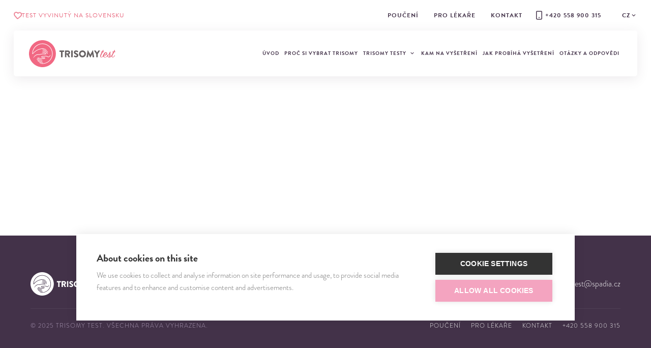

--- FILE ---
content_type: text/css
request_url: https://trisomytest.cz/wp-content/themes/Zephyr-child/public/scss/style.css?ver=1733193750
body_size: 5795
content:
@media only screen and (max-width: 1070px) {
  .l-subheader.at_middle {
    background: white !important;
    -webkit-box-shadow: 0px 5px 25px rgba(67, 50, 73, 0.1);
            box-shadow: 0px 5px 25px rgba(67, 50, 73, 0.1);
  }
}

.l-subheader.at_middle .l-subheader-h {
  padding: 0 30px;
  background: white;
  -webkit-box-shadow: 0px 5px 25px rgba(67, 50, 73, 0.1);
          box-shadow: 0px 5px 25px rgba(67, 50, 73, 0.1);
  border-radius: 5px;
}

@media only screen and (max-width: 1070px) {
  .l-subheader.at_middle .l-subheader-h {
    padding: 0;
    background: none;
    -webkit-box-shadow: none;
            box-shadow: none;
  }
}

.trisomy_header {
  overflow: hidden;
  position: relative;
}

.trisomy_header_subpage {
  overflow: hidden;
  position: relative;
}

.trisomy_header_subpage a {
  text-decoration: underline;
}

.trisomy_header_subpage .l-section-h {
  position: static;
}

.trisomy_header_subpage .l-section-h > .vc_row {
  padding-top: 25px;
}

.trisomy_header_subpage .wpb_column {
  position: static;
}

.trisomy_header_subpage .wpb_text_column {
  z-index: 1;
  position: relative;
}

.trisomy_header_subpage .w-image {
  position: absolute;
  left: 0;
  top: 0;
  z-index: 0;
  opacity: 0.6;
}

.trisomy_header_subpage .trisomy_info_columns .w-image {
  position: relative !important;
}

.trisomy_header_subpage .trisomy_info_columns .wpb_column {
  border: 0;
  padding-top: 0;
}

.heart_wrapper {
  display: -webkit-box;
  display: -ms-flexbox;
  display: flex;
  -webkit-box-align: center;
      -ms-flex-align: center;
          align-items: center;
  gap: 10px;
}

.ush_menu_1 ul {
  background: white;
}

@media only screen and (max-width: 1070px) {
  .w-nav.type_mobile.m_layout_fullscreen .w-nav-list.level_1 > li:first-child {
    margin-top: 50px !important;
  }
  header nav .w-nav-list.level_1 {
    z-index: -1 !important;
  }
  header nav ul {
    background-color: #ffffff !important;
    position: relative;
  }
  header nav ul li {
    z-index: 2;
    border-bottom: 1px solid #f6f5f7;
  }
  header nav ul .submenu {
    top: 0;
    padding-bottom: 0;
  }
  header nav ul.level_2 li {
    border-bottom: none;
  }
}

@media only screen and (max-width: 1070px) and (max-width: 1070px) {
  .w-nav-list.level_1 {
    padding-top: 85px !important;
    text-align: center;
    background-repeat: no-repeat !important;
    background-size: cover !important;
  }
  .w-nav-list.level_1.level_1 > li:first-child {
    margin-top: 125px !important;
  }
  .w-nav-close {
    display: none !important;
  }
}

.submenu {
  padding-bottom: 37px;
  position: relative;
  top: 18px;
}

.submenu ul.level_2 {
  background: white !important;
  border-radius: 5px;
  margin-top: 37px;
  padding: 15px 5px;
  list-style: none;
  position: relative;
}

.submenu ul.level_2 li::before {
  content: "\2022";
  /* Add content: \2022 is the CSS Code/unicode for a bullet */
  color: #e8657c;
  /* Change the color */
  font-weight: bold;
  /* If you want it to be bold */
  display: inline-block;
  /* Needed to add space between the bullet and the text */
  width: 1em;
  /* Also needed for space (tweak if needed) */
  position: absolute;
  font-size: 22px;
  top: 10px;
}

@media only screen and (max-width: 1070px) {
  .submenu ul.level_2 li::before {
    left: -15px;
  }
}

.submenu ul.level_2 li {
  -webkit-transition: 0.3s ease;
  transition: 0.3s ease;
  border-radius: 3px;
  padding: 0px 16px;
}

.submenu ul.level_2 li a:hover {
  color: #333333 !important;
}

.submenu ul.level_2 li:hover {
  background: #f6f5f7;
  -webkit-transition: 0.3s ease;
  transition: 0.3s ease;
}

.submenu ul.level_2 li .w-nav-title .light {
  font-weight: 400 !important;
  color: #433249 !important;
}

.submenu ul.level_2 li:nth-child(2)::before {
  color: #9a87a5;
}

.submenu ul.level_2 li:nth-child(2) .w-nav-title span {
  color: #9a87a5;
}

.submenu ul.level_2 li:nth-child(3)::before {
  color: #5abbd1;
}

.submenu ul.level_2 li:nth-child(3) .w-nav-title span {
  color: #5abbd1;
}

.submenu ul.level_2 li:nth-child(4)::before {
  color: #bfaf00;
}

.submenu ul.level_2 li:nth-child(4) .w-nav-title span {
  color: #bfaf00;
}

.submenu ul.level_2 li:nth-child(5)::before {
  color: #bfaf00;
}

.submenu ul.level_2 li:nth-child(5) .w-nav-title span {
  color: #bfaf00;
}

.submenu ul.level_2 li:nth-child(6)::before {
  color: #bfaf00;
}

.submenu ul.level_2 li:nth-child(6) .w-nav-title span {
  color: #bfaf00;
}

.submenu ul.level_2 li:nth-child(7)::before {
  color: #bfaf00;
}

.submenu ul.level_2 li:nth-child(7) .w-nav-title span {
  color: #bfaf00;
}

#main_menu .w-nav-close {
  display: none !important;
}

#main_menu .w-nav-list {
  z-index: -1 !important;
  background: #ffffff;
  text-align: left;
}

@media only screen and (max-width: 1070px) {
  #main_menu .w-nav-list.level_1 li a {
    padding-left: 0;
  }
  #main_menu .level_2 {
    z-index: 1 !important;
    margin-top: 0;
  }
  #main_menu .w-nav-title {
    font-size: 16px;
    letter-spacing: 1px;
  }
}

@media only screen and (max-width: 1070px) {
  body .l-header.bg_transparent:not(.sticky) .l-subheader {
    -webkit-box-shadow: 0px 5px 25px rgba(67, 50, 73, 0.1) !important;
            box-shadow: 0px 5px 25px rgba(67, 50, 73, 0.1) !important;
  }
  body main section:first-child {
    min-height: 280px !important;
    height: 100% !important;
  }
  body main section:first-child .vc_column-inner .wpb_text_column:first-child:not(.titulo) {
    line-height: 46px !important;
    font-size: 36px !important;
    margin-bottom: 30px;
  }
}

.mobile_menu_wrapper {
  display: none !important;
  border-bottom: none;
  margin-top: 45px !important;
}

.mobile_menu_wrapper .heart_wrapper {
  font-weight: 400;
  font-size: 12px;
  line-height: 17px;
  letter-spacing: 1px;
  text-transform: uppercase;
  color: #e8657c;
  margin-top: 20px;
}

.mobile_menu_wrapper .w-nav-anchor {
  display: none;
}

.mobile_menu_wrapper ul {
  margin: 0;
  display: -ms-grid;
  display: grid;
  -ms-grid-columns: 1fr 1fr;
      grid-template-columns: 1fr 1fr;
}

.mobile_menu_wrapper ul li {
  border: none;
  margin-bottom: 20px !important;
}

.mobile_menu_wrapper ul li a {
  font-weight: 400;
  font-size: 12px;
  line-height: 17px;
  letter-spacing: 1px;
  text-transform: uppercase;
  color: #433249;
}

@media only screen and (max-width: 1070px) {
  .mobile_menu_wrapper {
    display: block !important;
  }
}

@media only screen and (max-width: 1300px) and (min-width: 1070px) {
  .ush_menu_1 li a {
    font-size: 10px !important;
  }
  .header_hor .ush_menu_1.type_desktop .menu-item.level_1 > a:not(.w-btn) {
    padding-left: 5px !important;
    padding-right: 5px !important;
  }
}

.id_2256 {
  padding: 30px 0;
}

@media only screen and (max-width: 960px) {
  .id_2256 {
    padding: 0;
  }
  .id_2256 .us-btn-style_5 {
    padding: 0.7em 1em !important;
    background: white !important;
    border: 1px solid #433249 !important;
    -webkit-box-shadow: none !important;
            box-shadow: none !important;
  }
  .id_2256 .us-btn-style_5 .w-btn-label {
    font-size: 12px !important;
    color: #433249 !important;
  }
}

@media only screen and (max-width: 403px) {
  .id_2256 .ush_image_1 {
    width: 103px;
  }
}

.id_2256 .l-subheader-h {
  background: none !important;
  -webkit-box-shadow: none !important;
          box-shadow: none !important;
  padding: 0 !important;
}

#menu-item-2217 {
  position: relative;
  margin-left: 15px;
}

#menu-item-2217::before {
  content: url(../images/mobileico.svg);
  position: absolute;
  left: 0;
  top: 50%;
  -webkit-transform: translateY(-50%);
          transform: translateY(-50%);
  top: 10px;
  left: -3px;
}

#menu-item-2218 {
  position: relative;
}

#menu-item-2218::before {
  content: url(../images/sipkadiag.svg);
  position: absolute;
  -webkit-transform: translateY(-50%);
          transform: translateY(-50%);
  top: 9px;
  right: 3px;
}

@media screen and (max-width: 1070px) {
  .l-sidebar,
  .l-section.height_small,
  .l-section.height_medium {
    padding-top: 3.5rem;
    padding-bottom: 3.5rem;
  }
}

@media only screen and (max-width: 1070px) {
  footer .w-hwrapper {
    -webkit-box-orient: vertical;
    -webkit-box-direction: normal;
        -ms-flex-direction: column;
            flex-direction: column;
    gap: 10px;
  }
  footer .w-image {
    margin-bottom: 10px;
  }
}

footer #menu-header-top-1 {
  overflow: hidden;
}

.gradient {
  margin-bottom: 15px;
}

@media only screen and (max-width: 600px) {
  .gradient {
    margin-bottom: 10px !important;
  }
}

.gradient .wpb_wrapper p {
  font-style: normal;
  font-weight: 400;
  font-size: 36px;
  line-height: 42px;
  background: linear-gradient(106.67deg, #433249 0%, #f16883 40%);
  -webkit-background-clip: text;
  -webkit-text-fill-color: transparent;
  background-clip: text;
  text-fill-color: transparent;
}

@media only screen and (max-width: 600px) {
  .gradient .wpb_wrapper p {
    font-size: 28px !important;
    line-height: 34px !important;
  }
}

@media only screen and (max-width: 1070px) {
  .trisomy_4column.g-cols.cols_4 {
    -ms-grid-columns: (1fr)[2] !important;
        grid-template-columns: repeat(2, 1fr) !important;
  }
}

.trisomy_color_columns .wpb_column {
  border-radius: 10px;
}

.trisomy_color_columns .wpb_column .vc_column-inner {
  display: -webkit-box;
  display: -ms-flexbox;
  display: flex;
  -webkit-box-orient: vertical;
  -webkit-box-direction: normal;
      -ms-flex-direction: column;
          flex-direction: column;
  height: 100%;
}

.trisomy_color_columns .wpb_column .us-btn-style_1 {
  padding: 0.3rem 1.3rem;
  font-size: 13px;
}

.trisomy_color_columns .wpb_column ul {
  margin-left: 1.5rem;
  list-style: none;
}

.trisomy_color_columns .wpb_column ul li::before {
  content: "\2022";
  /* Add content: \2022 is the CSS Code/unicode for a bullet */
  color: #e8657c;
  /* Change the color */
  font-weight: bold;
  /* If you want it to be bold */
  display: inline-block;
  /* Needed to add space between the bullet and the text */
  width: 1em;
  /* Also needed for space (tweak if needed) */
  margin-left: -1em;
  /* Also needed for space (tweak if needed) */
}

.trisomy_color_columns .wpb_column.blue li::before {
  content: "\2022";
  /* Add content: \2022 is the CSS Code/unicode for a bullet */
  color: #5abbd1;
  /* Change the color */
  font-weight: bold;
  /* If you want it to be bold */
  display: inline-block;
  /* Needed to add space between the bullet and the text */
  width: 1em;
  /* Also needed for space (tweak if needed) */
  margin-left: -1em;
  /* Also needed for space (tweak if needed) */
}

.trisomy_color_columns .wpb_column.blue .us-btn-style_1 {
  background: #5abbd1;
}

.trisomy_color_columns .wpb_column.blue .us-btn-style_1:hover {
  background: #5abbd1e0;
}

.trisomy_color_columns .wpb_column.purple li::before {
  content: "\2022";
  /* Add content: \2022 is the CSS Code/unicode for a bullet */
  color: #9a87a5;
  /* Change the color */
  font-weight: bold;
  /* If you want it to be bold */
  display: inline-block;
  /* Needed to add space between the bullet and the text */
  width: 1em;
  /* Also needed for space (tweak if needed) */
  margin-left: -1em;
  /* Also needed for space (tweak if needed) */
}

.trisomy_color_columns .wpb_column.purple .us-btn-style_1 {
  background: #9a87a5;
}

.trisomy_color_columns .wpb_column.purple .us-btn-style_1:hover {
  background: #9a87a5e0;
}

.trisomy_color_columns .wpb_column.yellow li::before {
  content: "\2022";
  /* Add content: \2022 is the CSS Code/unicode for a bullet */
  color: #bfaf00;
  /* Change the color */
  font-weight: bold;
  /* If you want it to be bold */
  display: inline-block;
  /* Needed to add space between the bullet and the text */
  width: 1em;
  /* Also needed for space (tweak if needed) */
  margin-left: -1em;
  /* Also needed for space (tweak if needed) */
}

.trisomy_color_columns .wpb_column.yellow .us-btn-style_1 {
  background: #bfaf00;
}

.trisomy_color_columns .wpb_column.yellow .us-btn-style_1:hover {
  background: #bfaf00;
}

.trisomy_info_columns .wpb_text_column {
  position: static;
}

.trisomy_info_columns .withinfo {
  display: inline-block;
}

.trisomy_info_columns .withinfo p {
  margin-bottom: 0;
}

.trisomy_info_columns .infobox:hover .content {
  display: block;
}

.trisomy_info_columns .infobox::before {
  content: url(../images/info.svg);
  position: relative;
  cursor: pointer;
}

.trisomy_info_columns .infobox .content {
  display: none;
  background: #ffffff;
  border-radius: 5px;
  -webkit-box-shadow: 0px 40px 80px rgba(0, 0, 0, 0.12);
          box-shadow: 0px 40px 80px rgba(0, 0, 0, 0.12);
  padding: 10px 15px;
  position: absolute;
  z-index: 2;
  max-width: 330px;
}

.trisomy_info_columns .infobox .content.show {
  display: block;
}

.trisomy_info_columns .wpb_column {
  padding-top: 40px;
  padding-bottom: 40px;
  border-bottom: 1px solid #f1f3f8;
}

@media only screen and (max-width: 1070px) {
  .trisomy_info_columns {
    gap: 0 !important;
  }
}

.trisomy_info_columns.last .wpb_column {
  border-bottom: 0;
}

@media only screen and (max-width: 1070px) {
  .trisomy_info_columns.last .wpb_column {
    border-bottom: 1px solid #f1f3f8;
  }
  .trisomy_info_columns.last .wpb_column:last-child {
    border-bottom: 0;
  }
}

.trisomy_faq.white_bg .w-tabs-section {
  background: white;
  border-radius: 10px;
  border: none !important;
  margin-bottom: 10px;
  padding-left: 60px;
  padding-right: 60px;
}

@media only screen and (max-width: 1070px) {
  .trisomy_faq.white_bg .w-tabs-section {
    padding-left: 30px;
    padding-right: 30px;
  }
  .trisomy_faq.white_bg .w-tabs-section .w-tabs-section-content {
    padding: 0 0 1.5rem 0 !important;
  }
}

.trisomy_faq .w-tabs-sections .w-tabs-section:first-child {
  border: none;
}

.trisomy_faq .w-tabs-sections .w-tabs-section-header {
  padding: 30px 0;
}

@media only screen and (max-width: 600px) {
  .trisomy_faq .w-tabs-sections .w-tabs-section-header {
    padding: 20px 0;
  }
}

.trisomy_faq .w-tabs-sections .w-tabs-section-header .w-tabs-section-title {
  font-weight: 700;
  font-size: 20px;
  line-height: 30px;
  display: -webkit-box;
  display: -ms-flexbox;
  display: flex;
  -webkit-box-align: center;
      -ms-flex-align: center;
          align-items: center;
  color: #433249;
}

@media only screen and (max-width: 600px) {
  .trisomy_faq .w-tabs-sections .w-tabs-section-header .w-tabs-section-title {
    font-size: 18px;
    line-height: 26px;
  }
}

.trisomy_faq .w-tabs-sections .w-tabs-section-header .w-tabs-section-control::before {
  background: #e8657c !important;
}

.trisomy_faq .w-tabs-sections .w-tabs-section-header .w-tabs-section-control::after {
  background: #e8657c !important;
}

.trisomy_faq .w-tabs-section-content {
  padding: 0 1.5rem 1.5rem 1.5rem !important;
}

.no-touch .w-tabs-section-header:hover,
.no-touch .w-tabs-section-header:focus {
  background: none;
}

.trisomy_slider .link {
  cursor: pointer;
  text-decoration: underline;
  font-weight: 600;
}

.trisomy_slider .slick-arrow {
  display: -webkit-box;
  display: -ms-flexbox;
  display: flex;
  -webkit-box-align: center;
      -ms-flex-align: center;
          align-items: center;
  -webkit-box-pack: center;
      -ms-flex-pack: center;
          justify-content: center;
  padding: 17px;
  border: 1px solid;
}

.trisomy_slider .slick-arrow i {
  font-size: 14px;
}

.trisomy_slider .slick-arrow:active {
  padding: 17px;
  border: 1px solid;
}

.trisomy_slider .slick-dots {
  padding: 0;
  padding-top: 20px;
}

.trisomy_slider .slick-dots li {
  background: #d0ccd2;
  width: 5px;
  height: 5px;
  border-radius: 5px;
  -webkit-transition: 0.3s ease;
  transition: 0.3s ease;
}

.trisomy_slider .slick-dots li.slick-active {
  background: #433249;
  width: 10px;
  -webkit-transition: 0.3s ease;
  transition: 0.3s ease;
}

.trisomy_slider .slick-dots .ultsl-stop:before {
  content: "";
}

.trisomy_detail_columns {
  margin-bottom: 40px !important;
}

.trisomy_detail_columns .wpb_wrapper {
  padding-top: 10px;
  position: relative;
}

.trisomy_detail_columns .wpb_wrapper::before {
  position: absolute;
  content: "";
  width: 60px;
  height: 1px;
  background: #9a87a5;
  top: 0;
  left: 0;
}

.pinky .wpb_wrapper::before {
  background: #e8657c;
}

.trisomy_about_slider {
  margin-top: 38px;
}

.trisomy_about_slider .slick-slide {
  margin: 0 15px 15px 0 !important;
}

.trisomy_about_slider .slick-list {
  overflow: visible;
}

.trisomy_about_slider .slick-next {
  left: 50%;
  right: initial;
  top: 100%;
  margin-top: 90px;
  border: 1px solid #433249;
  border-radius: 100%;
  margin-left: 10px;
}

.trisomy_about_slider .slick-prev {
  right: 50%;
  left: initial;
  top: 100%;
  margin-top: 90px;
  border: 1px solid #433249;
  border-radius: 100%;
  margin-right: 10px;
}

.trisomy_about_slider:not(.tests) .wpb_wrapper {
  padding-top: 10px;
  position: relative;
}

.trisomy_about_slider:not(.tests) .wpb_wrapper::before {
  position: absolute;
  content: "";
  width: 60px;
  height: 1px;
  background: #e8657c;
  top: 0;
  left: 0;
}

.trisomy_about_slider.tests .slick-track {
  display: -webkit-box;
  display: -ms-flexbox;
  display: flex;
}

.trisomy_about_slider.tests .slick-track .slick-slide {
  width: 260px !important;
}

@media only screen and (max-width: 600px) {
  .trisomy_about_slider.tests .slick-track .slick-slide {
    margin-right: 20px !important;
  }
}

.trisomy_about_slider.tests .slick-next {
  margin-top: 30px;
}

.trisomy_about_slider.tests .slick-prev {
  margin-top: 30px;
}

.trisomy_infobox {
  position: relative;
  background: white;
  border-radius: 10px;
  padding: 20px 70px;
}

@media only screen and (max-width: 600px) {
  .trisomy_infobox {
    padding: 20px 20px 25px 40px;
  }
}

.trisomy_infobox::before {
  content: url(../images/info.svg);
  position: absolute;
  left: 30px;
  top: 22px;
}

@media only screen and (max-width: 600px) {
  .trisomy_infobox::before {
    content: url(../images/info.svg);
    position: absolute;
    left: 15px;
    top: 25px;
  }
}

.test_box {
  width: 260px;
  height: 140px;
  display: -webkit-box;
  display: -ms-flexbox;
  display: flex;
  -webkit-box-orient: vertical;
  -webkit-box-direction: normal;
      -ms-flex-direction: column;
          flex-direction: column;
  -webkit-box-pack: center;
      -ms-flex-pack: center;
          justify-content: center;
  -webkit-box-align: center;
      -ms-flex-align: center;
          align-items: center;
}

.test_box.purple {
  background: #f3eef5 !important;
}

.test_box.purple .link {
  background: #9a87a5 !important;
}

.test_box.blue {
  background: #eaf3f5 !important;
}

.test_box.blue .link {
  background: #5abbd1 !important;
}

.test_box.yellow {
  background: #f7f5ec !important;
}

.test_box.yellow .link {
  background: #bfaf00 !important;
}

.test_box .wpb_wrapper {
  width: -webkit-fit-content;
  width: -moz-fit-content;
  width: fit-content;
  margin: auto;
}

.test_box .title {
  margin-bottom: 26px !important;
  font-weight: 700;
  font-size: 20px;
  line-height: 28px;
}

.test_box .title.mb8 {
  margin-bottom: 8px !important;
}

.test_box .link {
  width: -webkit-fit-content;
  width: -moz-fit-content;
  width: fit-content;
  margin: auto;
  border-radius: 30px;
}

.test_box .link a {
  padding: 4px 20px;
  display: -webkit-box;
  display: -ms-flexbox;
  display: flex;
  width: -webkit-fit-content;
  width: -moz-fit-content;
  width: fit-content;
  margin: auto;
  -webkit-box-pack: center;
      -ms-flex-pack: center;
          justify-content: center;
  -webkit-box-align: center;
      -ms-flex-align: center;
          align-items: center;
  border-radius: 30px;
  font-size: 13px;
  line-height: 28px;
  text-align: center;
  font-weight: 600;
  letter-spacing: 1px;
  text-transform: uppercase;
  color: #ffffff;
  -webkit-box-shadow: 0px 10px 25px rgba(67, 50, 73, 0.1);
          box-shadow: 0px 10px 25px rgba(67, 50, 73, 0.1);
}

.trisomy_boxing {
  display: -webkit-box;
  display: -ms-flexbox;
  display: flex;
  border-radius: 5px;
  background: white;
  margin-top: 80px;
}

@media only screen and (max-width: 1070px) {
  .trisomy_boxing {
    -webkit-box-orient: vertical;
    -webkit-box-direction: normal;
        -ms-flex-direction: column;
            flex-direction: column;
    margin-top: 0px;
  }
}

.trisomy_boxing .box {
  display: -webkit-box;
  display: -ms-flexbox;
  display: flex;
  -webkit-box-orient: vertical;
  -webkit-box-direction: normal;
      -ms-flex-direction: column;
          flex-direction: column;
  -webkit-box-align: center;
      -ms-flex-align: center;
          align-items: center;
  -webkit-box-pack: center;
      -ms-flex-pack: center;
          justify-content: center;
  padding: 80px 40px;
}

.trisomy_boxing .box:first-child {
  border-right: 1px solid #f6f5f7;
}

@media only screen and (max-width: 600px) {
  .trisomy_boxing .box {
    padding: 50px 40px;
  }
  .trisomy_boxing .box:first-child {
    border-bottom: 1px solid #f6f5f7;
    border-right: 0;
  }
}

.trisomy_boxing .box h1 {
  font-weight: 700;
  font-size: 64px;
  line-height: 32px;
  text-align: center;
  color: #bfaf00;
  margin-bottom: 30px;
}

@media only screen and (max-width: 1070px) {
  .trisomy_boxing .box h1 {
    font-size: 48px;
  }
}

.trisomy_boxing .box p {
  font-weight: 300;
  font-size: 18px;
  line-height: 28px;
  text-align: center;
  color: #53516a;
}

.trisomy_box_from {
  display: -webkit-box;
  display: -ms-flexbox;
  display: flex;
  -webkit-box-align: center;
      -ms-flex-align: center;
          align-items: center;
  -webkit-box-pack: center;
      -ms-flex-pack: center;
          justify-content: center;
  -webkit-box-orient: vertical;
  -webkit-box-direction: normal;
      -ms-flex-direction: column;
          flex-direction: column;
  background: #f6f5f7;
  border-radius: 10px;
  padding: 40px 30px;
  margin-top: 70px;
}

.trisomy_box_from h1 {
  font-weight: 700;
  font-size: 20px;
  line-height: 30px;
  text-align: center;
  color: #433249;
  margin-bottom: 40px;
  max-width: 440px;
}

.trisomy_box_from .box_columns {
  display: -webkit-box;
  display: -ms-flexbox;
  display: flex;
  -webkit-box-align: center;
      -ms-flex-align: center;
          align-items: center;
  -webkit-box-pack: center;
      -ms-flex-pack: center;
          justify-content: center;
  gap: 2.5rem;
}

@media only screen and (max-width: 1070px) {
  .trisomy_box_from .box_columns {
    -webkit-box-orient: vertical;
    -webkit-box-direction: normal;
        -ms-flex-direction: column;
            flex-direction: column;
    gap: 1.5rem;
  }
}

.trisomy_box_from .box_column {
  display: -webkit-box;
  display: -ms-flexbox;
  display: flex;
  -webkit-box-align: center;
      -ms-flex-align: center;
          align-items: center;
  -webkit-box-pack: center;
      -ms-flex-pack: center;
          justify-content: center;
  -webkit-box-orient: vertical;
  -webkit-box-direction: normal;
      -ms-flex-direction: column;
          flex-direction: column;
}

.trisomy_box_from .box_column > b {
  font-weight: 700;
  font-size: 36px;
  line-height: 28px;
  text-align: center;
  background: linear-gradient(106.67deg, #433249 0%, #f16883 100%);
  -webkit-background-clip: text;
  -webkit-text-fill-color: transparent;
  background-clip: text;
  text-fill-color: transparent;
}

.trisomy_box_from .box_column p {
  font-weight: 300;
  font-size: 18px;
  line-height: 28px;
  text-align: center;
  color: #53516a;
}

.trisomy_box_from .box_column p b {
  font-weight: 700;
}

.trisomy_result_columns .wpb_column {
  padding: 20px;
  border-radius: 10px;
  background: #f6f5f7;
  padding-bottom: 35px;
}

.trisomy_result_columns .wpb_column .info {
  font-weight: 700;
  font-size: 12px;
  line-height: 36px;
  text-align: center;
  letter-spacing: 1px;
  text-transform: uppercase;
  color: #433249;
  background: #ffffff;
  border-radius: 5px;
  padding: 0 15px;
  width: -webkit-fit-content;
  width: -moz-fit-content;
  width: fit-content;
  margin-bottom: 15px;
}

.trisomy_result_columns .wpb_column ul {
  list-style: none;
  margin-left: 1.5rem;
}

.trisomy_result_columns .wpb_column ul li::before {
  content: "\2022";
  /* Add content: \2022 is the CSS Code/unicode for a bullet */
  color: #e8657c;
  /* Change the color */
  font-weight: bold;
  /* If you want it to be bold */
  display: inline-block;
  /* Needed to add space between the bullet and the text */
  width: 1em;
  /* Also needed for space (tweak if needed) */
  margin-left: -1em;
  /* Also needed for space (tweak if needed) */
}

.trisomy_map_wrap.hidden {
  display: none;
}

.trisomy_map_wrap .l-section-h {
  max-width: 100%;
}

#map {
  height: 900px;
  position: relative;
}

@media only screen and (max-width: 600px) {
  #map {
    height: 600px;
  }
}

#map:before {
  content: "";
  position: absolute;
  top: 0;
  left: 0;
  height: 100px;
  width: 100%;
  z-index: 1;
  background: -webkit-gradient(linear, left top, left bottom, from(#ffffff), to(rgba(255, 255, 255, 0)));
  background: linear-gradient(180deg, #ffffff 0%, rgba(255, 255, 255, 0) 100%);
}

.map_wrapper {
  position: relative;
}

.map_search {
  position: absolute;
  top: 30px;
  left: 50%;
  -webkit-transform: translateX(-50%);
          transform: translateX(-50%);
  padding: 0 10px;
  max-width: 780px;
  width: 100%;
  z-index: 2;
}

.map_search::before {
  content: url(../images/search.svg);
  position: absolute;
  z-index: 1;
  left: 25px;
  top: 14px;
  font-weight: 400;
  font-size: 14px;
  line-height: 22px;
  color: #643e68;
}

.map_search input {
  padding-left: 55px;
  position: relative;
  background: #ffffff !important;
  border: 2px solid #643e68 !important;
  border-radius: 3px !important;
}

#trisomy_search_doctors {
  display: none;
  left: 0;
  width: 100%;
  height: 100%;
  top: 0;
  background: white;
  z-index: 9999;
  overflow-y: auto;
}

#trisomy_search_doctors.active {
  display: block;
}

#trisomy_search_doctors h1 {
  text-align: center;
}

.google_map_search_doctors {
  width: 100%;
  max-width: 1070px;
}

.trisomy_search_doctors_close {
  top: 35px;
  right: 20px;
  font-weight: 700;
  font-size: 24px;
  position: absolute;
  cursor: pointer;
}

.trisomy_search_doctors_close::before {
  content: "close" !important;
  font-family: "Material Icons" !important;
  -webkit-font-feature-settings: "liga";
          font-feature-settings: "liga";
}

.doctor-search__results {
  display: -webkit-box;
  display: -ms-flexbox;
  display: flex;
  -webkit-box-pack: center;
      -ms-flex-pack: center;
          justify-content: center;
  -webkit-box-orient: vertical;
  -webkit-box-direction: normal;
      -ms-flex-direction: column;
          flex-direction: column;
  -webkit-box-align: center;
      -ms-flex-align: center;
          align-items: center;
  padding: 60px 20px;
}

.doctor-search__list {
  display: -ms-grid;
  display: grid;
  -ms-grid-columns: 1fr 1fr;
      grid-template-columns: 1fr 1fr;
  gap: 20px;
  max-width: 1070px;
}

@media only screen and (max-width: 600px) {
  .doctor-search__list {
    -ms-grid-columns: 1fr;
        grid-template-columns: 1fr;
  }
}

.doctor-search__list li {
  margin-top: 40px;
}

.trisomy_ul ul {
  list-style: none;
  margin-left: 1.5rem;
}

.trisomy_ul ul li::before {
  content: "\2022";
  /* Add content: \2022 is the CSS Code/unicode for a bullet */
  color: #e8657c;
  /* Change the color */
  font-weight: bold;
  /* If you want it to be bold */
  display: inline-block;
  /* Needed to add space between the bullet and the text */
  width: 1em;
  /* Also needed for space (tweak if needed) */
  margin-left: -1em;
  /* Also needed for space (tweak if needed) */
}

#map_menu {
  max-width: 422px;
  width: 100%;
  display: -webkit-box;
  display: -ms-flexbox;
  display: flex;
  -webkit-box-align: center;
      -ms-flex-align: center;
          align-items: center;
  border-radius: 70px;
  background: #ffffff;
  -webkit-box-shadow: 0px 5px 25px rgba(67, 50, 73, 0.1);
          box-shadow: 0px 5px 25px rgba(67, 50, 73, 0.1);
  height: 60px;
  position: absolute;
  z-index: 2;
  top: -40px;
  -webkit-transform: translate(-50%, -50%);
          transform: translate(-50%, -50%);
  left: 50%;
  overflow: hidden;
}

@media only screen and (max-width: 600px) {
  #map_menu {
    max-width: 322px;
  }
}

#map_menu a {
  width: 50%;
  display: -webkit-box;
  display: -ms-flexbox;
  display: flex;
  -webkit-box-align: center;
      -ms-flex-align: center;
          align-items: center;
  -webkit-box-pack: center;
      -ms-flex-pack: center;
          justify-content: center;
  font-weight: 390;
  font-size: 18px;
  line-height: 28px;
  color: #e8657c;
  height: 100%;
}

#map_menu a.map {
  position: relative;
  display: -webkit-box;
  display: -ms-flexbox;
  display: flex;
  -webkit-box-align: center;
      -ms-flex-align: center;
          align-items: center;
}

#map_menu a.map::before {
  content: url(../images/map.svg);
  position: relative;
  margin-right: 10px;
  top: 3px;
  fill: #e8657c;
}

#map_menu a.list::before {
  content: url(../images/list.svg);
  position: relative;
  margin-right: 10px;
}

#map_menu a.map.active {
  background: #433249;
  color: white;
  border-radius: 70px 0 0 70px;
}

#map_menu a.map.active::before {
  content: url(../images/map_active.svg);
}

#map_menu a.list.active {
  background: #433249;
  color: white;
  border-radius: 0 70px 70px 0;
}

#map_menu a.list.active::before {
  content: url(../images/list_active.svg);
}

.doctor-search-result {
  list-style: none;
}

.doctor-search-result h3 {
  font-size: 18px;
  line-height: 28px;
}

.lang_box {
  padding: 30px;
  background: #ffffff;
  border-radius: 10px;
}

.lang_box .w-image-h {
  display: -webkit-box;
  display: -ms-flexbox;
  display: flex;
}

.lang_box .w-image-h img {
  border-radius: 0;
}

.lang_box .url {
  color: #9a87a5;
  font-weight: 600;
  font-size: 16px;
}

.lang_box .box_row {
  cursor: pointer;
  -webkit-transition: 0.3s ease;
  transition: 0.3s ease;
}

.lang_box .box_row:hover {
  -webkit-transform: scale(1.05);
          transform: scale(1.05);
  -webkit-transition: 0.3s ease;
  transition: 0.3s ease;
}

@media only screen and (max-width: 600px) {
  .lang_box .box_row .wpb_text_column {
    font-size: 18px !important;
  }
}

@media only screen and (max-width: 600px) {
  .lang_box {
    padding: 20px;
  }
}

.side_modal_wrapper .open_side_modal {
  font-size: 18px;
  line-height: 28px;
  color: #53516a;
  text-decoration: underline;
}

@media only screen and (max-width: 600px) {
  .side_modal_wrapper .open_side_modal {
    font-size: 16px;
  }
}

.side_modal_wrapper .side_modal {
  position: fixed;
  right: 0;
  top: 0;
  height: 100%;
  width: 100%;
  max-width: 600px;
  -webkit-transform: translateX(120vw);
          transform: translateX(120vw);
  -webkit-transition: 1.4s ease;
  transition: 1.4s ease;
  background: white;
  z-index: 9999999;
  padding: 1.5rem;
  -webkit-box-orient: vertical;
  -webkit-box-direction: normal;
      -ms-flex-direction: column;
          flex-direction: column;
}

.side_modal_wrapper .side_modal_body {
  display: block;
  opacity: 1;
  width: 100%;
  height: 100%;
  position: fixed;
  left: 0;
  top: 0;
  z-index: 999999999;
  background: rgba(0, 0, 0, 0.499);
  -webkit-backdrop-filter: blur(10px);
          backdrop-filter: blur(10px);
  -webkit-transform: translateX(120vw);
          transform: translateX(120vw);
}

.side_modal_wrapper .side_modal_body.active {
  -webkit-transform: translateX(0vw);
          transform: translateX(0vw);
}

.side_modal_wrapper .side_modal_body.active .side_modal {
  display: -webkit-box;
  display: -ms-flexbox;
  display: flex;
  -webkit-transform: translateX(0vw);
          transform: translateX(0vw);
  -webkit-transition: 0.4s ease;
  transition: 0.4s ease;
}

.side_modal_wrapper .side_modal .body {
  margin-top: 30px;
  overflow: auto;
}

.side_modal_wrapper .side_modal .close_side_modal {
  position: relative;
  margin-left: auto;
  -ms-flex-item-align: end;
      align-self: flex-end;
  margin-right: 1rem;
}

.side_modal_wrapper .side_modal .close_side_modal::before {
  content: "";
  position: absolute;
  background: #433249;
  -webkit-transform: rotate(-45deg);
          transform: rotate(-45deg);
  width: 20px;
  height: 4px;
  left: 0;
  top: 0;
}

.side_modal_wrapper .side_modal .close_side_modal::after {
  content: "";
  position: absolute;
  background: #433249;
  -webkit-transform: rotate(45deg);
          transform: rotate(45deg);
  width: 20px;
  height: 4px;
  left: 0;
  top: 0;
}

.porovnanie_testov.wpb_row {
  -webkit-box-align: center;
      -ms-flex-align: center;
          align-items: center;
}

.porovnanie_testov.wpb_row > .wpb_column.vc_column_container {
  -webkit-box-shadow: 0px 40px 80px rgba(0, 0, 0, 0.12);
          box-shadow: 0px 40px 80px rgba(0, 0, 0, 0.12);
  border-radius: 10px;
  padding: 2.5rem;
  height: -webkit-fit-content;
  height: -moz-fit-content;
  height: fit-content;
}

.porovnanie_testov.wpb_row > .wpb_column.vc_column_container:nth-child(2) {
  border-radius: 0 10px 10px 0;
  padding: 2.5rem 2.5rem 5rem 2.5rem;
}

.porovnanie_testov.wpb_row > .wpb_column.vc_column_container.dots ul {
  list-style: none;
  /* Remove default bullets */
  margin-left: 1.5rem;
}

.porovnanie_testov.wpb_row > .wpb_column.vc_column_container.dots ul li::before {
  content: "\2022";
  /* Add content: \2022 is the CSS Code/unicode for a bullet */
  color: red;
  /* Change the color */
  font-weight: bold;
  /* If you want it to be bold */
  display: inline-block;
  /* Needed to add space between the bullet and the text */
  width: 1em;
  /* Also needed for space (tweak if needed) */
  margin-left: -1em;
  /* Also needed for space (tweak if needed) */
}

.porovnanie_testov.wpb_row > .wpb_column.vc_column_container.yellow ul li:before {
  color: #bfaf00;
}

.porovnanie_testov.wpb_row > .wpb_column.vc_column_container.grey ul li:before {
  color: #b7b5ca;
}

@media only screen and (max-width: 768px) {
  .porovnanie_testov.wpb_row > .wpb_column.vc_column_container {
    padding: 2rem 1rem;
    padding-top: 30px;
    padding-bottom: 30px;
  }
  .porovnanie_testov.wpb_row > .wpb_column.vc_column_container:nth-child(2) {
    border-radius: 0 0 10px 10px;
    padding: 1rem;
    padding-top: 30px;
    padding-bottom: 30px;
    width: 90%;
    margin: auto;
  }
}

@-webkit-keyframes animate1 {
  0% {
    -webkit-transform: translatex(0%) translateY(-100%);
            transform: translatex(0%) translateY(-100%);
  }
  100% {
    -webkit-transform: translatex(-27%) translateY(-52%);
            transform: translatex(-27%) translateY(-52%);
  }
}

@keyframes animate1 {
  0% {
    -webkit-transform: translatex(0%) translateY(-100%);
            transform: translatex(0%) translateY(-100%);
  }
  100% {
    -webkit-transform: translatex(-27%) translateY(-52%);
            transform: translatex(-27%) translateY(-52%);
  }
}

.circle_left {
  position: absolute;
  z-index: 0;
  opacity: 0.4;
  -webkit-animation: animate1 4s forwards;
          animation: animate1 4s forwards;
  -webkit-transform: translatex(-27%) translateY(-52%);
          transform: translatex(-27%) translateY(-52%);
}

.circle_left img {
  width: 1264px;
  height: 1264px;
}

@-webkit-keyframes animate2 {
  0% {
    -webkit-transform: translateX(15%) translateY(-14%);
            transform: translateX(15%) translateY(-14%);
  }
  100% {
    -webkit-transform: translateX(25%) translateY(-24%);
            transform: translateX(25%) translateY(-24%);
  }
}

@keyframes animate2 {
  0% {
    -webkit-transform: translateX(15%) translateY(-14%);
            transform: translateX(15%) translateY(-14%);
  }
  100% {
    -webkit-transform: translateX(25%) translateY(-24%);
            transform: translateX(25%) translateY(-24%);
  }
}

.circle_mid {
  position: absolute;
  z-index: 0;
  opacity: 0.4;
  -webkit-animation: animate2 4s forwards;
          animation: animate2 4s forwards;
}

.circle_mid img {
  width: 1025px;
  height: 1025px;
}

@-webkit-keyframes animate3 {
  0% {
    -webkit-transform: translateX(100%) translateY(0%);
            transform: translateX(100%) translateY(0%);
  }
  100% {
    -webkit-transform: translateX(70%) translateY(14%);
            transform: translateX(70%) translateY(14%);
  }
}

@keyframes animate3 {
  0% {
    -webkit-transform: translateX(100%) translateY(0%);
            transform: translateX(100%) translateY(0%);
  }
  100% {
    -webkit-transform: translateX(70%) translateY(14%);
            transform: translateX(70%) translateY(14%);
  }
}

.circle_right {
  position: absolute;
  z-index: 0;
  opacity: 0.4;
  -webkit-animation: animate3 4s forwards;
          animation: animate3 4s forwards;
}

.circle_right img {
  width: 1025px;
  height: 1025px;
}

@-webkit-keyframes pulse {
  0% {
    -webkit-transform: scale(1) rotate(0deg);
            transform: scale(1) rotate(0deg);
  }
  25% {
    -webkit-transform: scale(1.15) rotate(-5deg);
            transform: scale(1.15) rotate(-5deg);
  }
  50% {
    -webkit-transform: scale(1.3) rotate(0deg);
            transform: scale(1.3) rotate(0deg);
  }
  50% {
    -webkit-transform: scale(1.15) rotate(5deg);
            transform: scale(1.15) rotate(5deg);
  }
  100% {
    -webkit-transform: scale(1) rotate(0deg);
            transform: scale(1) rotate(0deg);
  }
}

@keyframes pulse {
  0% {
    -webkit-transform: scale(1) rotate(0deg);
            transform: scale(1) rotate(0deg);
  }
  25% {
    -webkit-transform: scale(1.15) rotate(-5deg);
            transform: scale(1.15) rotate(-5deg);
  }
  50% {
    -webkit-transform: scale(1.3) rotate(0deg);
            transform: scale(1.3) rotate(0deg);
  }
  50% {
    -webkit-transform: scale(1.15) rotate(5deg);
            transform: scale(1.15) rotate(5deg);
  }
  100% {
    -webkit-transform: scale(1) rotate(0deg);
            transform: scale(1) rotate(0deg);
  }
}

.heart_wrapper img {
  -webkit-animation: pulse 2s infinite;
          animation: pulse 2s infinite;
}

@-webkit-keyframes animate11 {
  0% {
    -webkit-transform: translatex(0%) translateY(-100%);
            transform: translatex(0%) translateY(-100%);
  }
  100% {
    -webkit-transform: translatex(-27%) translateY(-62%);
            transform: translatex(-27%) translateY(-62%);
  }
}

@keyframes animate11 {
  0% {
    -webkit-transform: translatex(0%) translateY(-100%);
            transform: translatex(0%) translateY(-100%);
  }
  100% {
    -webkit-transform: translatex(-27%) translateY(-62%);
            transform: translatex(-27%) translateY(-62%);
  }
}

@-webkit-keyframes animate12 {
  0% {
    -webkit-transform: translateX(15%) translateY(-14%);
            transform: translateX(15%) translateY(-14%);
  }
  100% {
    -webkit-transform: translateX(25%) translateY(-80%);
            transform: translateX(25%) translateY(-80%);
  }
}

@keyframes animate12 {
  0% {
    -webkit-transform: translateX(15%) translateY(-14%);
            transform: translateX(15%) translateY(-14%);
  }
  100% {
    -webkit-transform: translateX(25%) translateY(-80%);
            transform: translateX(25%) translateY(-80%);
  }
}

@-webkit-keyframes animate13 {
  0% {
    -webkit-transform: translateX(100%) translateY(0%);
            transform: translateX(100%) translateY(0%);
  }
  100% {
    -webkit-transform: translateX(70%) translateY(-24%);
            transform: translateX(70%) translateY(-24%);
  }
}

@keyframes animate13 {
  0% {
    -webkit-transform: translateX(100%) translateY(0%);
            transform: translateX(100%) translateY(0%);
  }
  100% {
    -webkit-transform: translateX(70%) translateY(-24%);
            transform: translateX(70%) translateY(-24%);
  }
}

.trisomy_header.main .circle_left {
  -webkit-animation: animate11 4s forwards;
          animation: animate11 4s forwards;
}

.trisomy_header.main .circle_right {
  -webkit-animation: animate12 4s forwards;
          animation: animate12 4s forwards;
}

.trisomy_header.main .circle_mid {
  -webkit-animation: animate13 4s forwards;
          animation: animate13 4s forwards;
}

.cover_img img {
  width: 100%;
  -o-object-fit: cover;
     object-fit: cover;
}

.shadowed_img {
  width: 100%;
  display: -webkit-box;
  display: -ms-flexbox;
  display: flex;
  -webkit-box-pack: center;
      -ms-flex-pack: center;
          justify-content: center;
}

.shadowed_img img {
  -webkit-box-shadow: 0px 40px 80px rgba(0, 0, 0, 0.12);
          box-shadow: 0px 40px 80px rgba(0, 0, 0, 0.12);
  border-radius: 100%;
}

.us-btn-style_4 {
  display: -webkit-box;
  display: -ms-flexbox;
  display: flex;
}

.us-btn-style_4 i {
  margin-left: auto !important;
}

@media only screen and (max-width: 960px) {
  .fullimg img {
    width: 100%;
  }
}

.imgBehind {
  position: relative;
}

.imgBehind .w-image-h {
  position: relative;
  z-index: 2;
}

.imgBehind::before {
  width: 100px;
  height: 100px;
  content: "";
  position: absolute;
  top: 50%;
  left: 50%;
  -webkit-transform: translate(-50%, -50%);
          transform: translate(-50%, -50%);
  -webkit-box-shadow: 0px 0px 100px #eeeeee;
          box-shadow: 0px 0px 100px #eeeeee;
  z-index: 0;
  border-radius: 100%;
  -webkit-box-shadow: 0px 15px 97px 74px rgba(0, 0, 0, 0.12);
          box-shadow: 0px 15px 97px 74px rgba(0, 0, 0, 0.12);
}

.imgBehind::after {
  width: 217px;
  height: 217px;
  content: "";
  position: absolute;
  top: 0;
  left: 50%;
  -webkit-transform: translateX(-50%);
          transform: translateX(-50%);
  background: #e8657c;
  -webkit-box-shadow: 0px 0px 100px #eeeeee;
          box-shadow: 0px 0px 100px #eeeeee;
  z-index: 1;
  border-radius: 100%;
}

.transparented {
  position: relative;
}

.transparented::before {
  content: "";
  position: absolute;
  top: 0;
  left: 0;
  width: 100%;
  height: 100%;
  background: -webkit-gradient(linear, left top, left bottom, from(rgba(250, 241, 237, 0)), color-stop(53.73%, #faf1ed));
  background: linear-gradient(180deg, rgba(250, 241, 237, 0) 0%, #faf1ed 53.73%);
  z-index: 1;
}

.not_overflow {
  overflow: visible;
}

.overflow_hidden {
  overflow: hidden;
}

@media only screen and (max-width: 600px) {
  .img_full img {
    width: 100%;
  }
}
/*# sourceMappingURL=style.css.map */

--- FILE ---
content_type: text/css;charset=utf-8
request_url: https://use.typekit.net/uhy1zwg.css
body_size: 698
content:
/*
 * The Typekit service used to deliver this font or fonts for use on websites
 * is provided by Adobe and is subject to these Terms of Use
 * http://www.adobe.com/products/eulas/tou_typekit. For font license
 * information, see the list below.
 *
 * brandon-grotesque:
 *   - http://typekit.com/eulas/0000000000000000000132df
 *   - http://typekit.com/eulas/0000000000000000000132e0
 *   - http://typekit.com/eulas/0000000000000000000132e3
 *   - http://typekit.com/eulas/0000000000000000000132e4
 *   - http://typekit.com/eulas/000000000000000077359ded
 *   - http://typekit.com/eulas/000000000000000077359dee
 *   - http://typekit.com/eulas/000000000000000077359df2
 *   - http://typekit.com/eulas/000000000000000077359df3
 *
 * © 2009-2026 Adobe Systems Incorporated. All Rights Reserved.
 */
/*{"last_published":"2024-05-14 12:05:29 UTC"}*/

@import url("https://p.typekit.net/p.css?s=1&k=uhy1zwg&ht=tk&f=10294.10295.10296.10297.10300.10301.10302.10303&a=87490632&app=typekit&e=css");

@font-face {
font-family:"brandon-grotesque";
src:url("https://use.typekit.net/af/1da05b/0000000000000000000132df/27/l?primer=7792b85dc8a4b5bd789aaeb0d3fa71588b6b54bf10e40bc1f973e60ac783a7b9&fvd=n4&v=3") format("woff2"),url("https://use.typekit.net/af/1da05b/0000000000000000000132df/27/d?primer=7792b85dc8a4b5bd789aaeb0d3fa71588b6b54bf10e40bc1f973e60ac783a7b9&fvd=n4&v=3") format("woff"),url("https://use.typekit.net/af/1da05b/0000000000000000000132df/27/a?primer=7792b85dc8a4b5bd789aaeb0d3fa71588b6b54bf10e40bc1f973e60ac783a7b9&fvd=n4&v=3") format("opentype");
font-display:auto;font-style:normal;font-weight:400;font-stretch:normal;
}

@font-face {
font-family:"brandon-grotesque";
src:url("https://use.typekit.net/af/32d3ee/0000000000000000000132e0/27/l?primer=7792b85dc8a4b5bd789aaeb0d3fa71588b6b54bf10e40bc1f973e60ac783a7b9&fvd=i4&v=3") format("woff2"),url("https://use.typekit.net/af/32d3ee/0000000000000000000132e0/27/d?primer=7792b85dc8a4b5bd789aaeb0d3fa71588b6b54bf10e40bc1f973e60ac783a7b9&fvd=i4&v=3") format("woff"),url("https://use.typekit.net/af/32d3ee/0000000000000000000132e0/27/a?primer=7792b85dc8a4b5bd789aaeb0d3fa71588b6b54bf10e40bc1f973e60ac783a7b9&fvd=i4&v=3") format("opentype");
font-display:auto;font-style:italic;font-weight:400;font-stretch:normal;
}

@font-face {
font-family:"brandon-grotesque";
src:url("https://use.typekit.net/af/8f4e31/0000000000000000000132e3/27/l?primer=7792b85dc8a4b5bd789aaeb0d3fa71588b6b54bf10e40bc1f973e60ac783a7b9&fvd=n7&v=3") format("woff2"),url("https://use.typekit.net/af/8f4e31/0000000000000000000132e3/27/d?primer=7792b85dc8a4b5bd789aaeb0d3fa71588b6b54bf10e40bc1f973e60ac783a7b9&fvd=n7&v=3") format("woff"),url("https://use.typekit.net/af/8f4e31/0000000000000000000132e3/27/a?primer=7792b85dc8a4b5bd789aaeb0d3fa71588b6b54bf10e40bc1f973e60ac783a7b9&fvd=n7&v=3") format("opentype");
font-display:auto;font-style:normal;font-weight:700;font-stretch:normal;
}

@font-face {
font-family:"brandon-grotesque";
src:url("https://use.typekit.net/af/383ab4/0000000000000000000132e4/27/l?primer=7792b85dc8a4b5bd789aaeb0d3fa71588b6b54bf10e40bc1f973e60ac783a7b9&fvd=i7&v=3") format("woff2"),url("https://use.typekit.net/af/383ab4/0000000000000000000132e4/27/d?primer=7792b85dc8a4b5bd789aaeb0d3fa71588b6b54bf10e40bc1f973e60ac783a7b9&fvd=i7&v=3") format("woff"),url("https://use.typekit.net/af/383ab4/0000000000000000000132e4/27/a?primer=7792b85dc8a4b5bd789aaeb0d3fa71588b6b54bf10e40bc1f973e60ac783a7b9&fvd=i7&v=3") format("opentype");
font-display:auto;font-style:italic;font-weight:700;font-stretch:normal;
}

@font-face {
font-family:"brandon-grotesque";
src:url("https://use.typekit.net/af/1281a1/000000000000000077359ded/30/l?primer=7792b85dc8a4b5bd789aaeb0d3fa71588b6b54bf10e40bc1f973e60ac783a7b9&fvd=n3&v=3") format("woff2"),url("https://use.typekit.net/af/1281a1/000000000000000077359ded/30/d?primer=7792b85dc8a4b5bd789aaeb0d3fa71588b6b54bf10e40bc1f973e60ac783a7b9&fvd=n3&v=3") format("woff"),url("https://use.typekit.net/af/1281a1/000000000000000077359ded/30/a?primer=7792b85dc8a4b5bd789aaeb0d3fa71588b6b54bf10e40bc1f973e60ac783a7b9&fvd=n3&v=3") format("opentype");
font-display:auto;font-style:normal;font-weight:300;font-stretch:normal;
}

@font-face {
font-family:"brandon-grotesque";
src:url("https://use.typekit.net/af/08312f/000000000000000077359dee/30/l?primer=7792b85dc8a4b5bd789aaeb0d3fa71588b6b54bf10e40bc1f973e60ac783a7b9&fvd=i3&v=3") format("woff2"),url("https://use.typekit.net/af/08312f/000000000000000077359dee/30/d?primer=7792b85dc8a4b5bd789aaeb0d3fa71588b6b54bf10e40bc1f973e60ac783a7b9&fvd=i3&v=3") format("woff"),url("https://use.typekit.net/af/08312f/000000000000000077359dee/30/a?primer=7792b85dc8a4b5bd789aaeb0d3fa71588b6b54bf10e40bc1f973e60ac783a7b9&fvd=i3&v=3") format("opentype");
font-display:auto;font-style:italic;font-weight:300;font-stretch:normal;
}

@font-face {
font-family:"brandon-grotesque";
src:url("https://use.typekit.net/af/d03e48/000000000000000077359df2/30/l?primer=7792b85dc8a4b5bd789aaeb0d3fa71588b6b54bf10e40bc1f973e60ac783a7b9&fvd=n5&v=3") format("woff2"),url("https://use.typekit.net/af/d03e48/000000000000000077359df2/30/d?primer=7792b85dc8a4b5bd789aaeb0d3fa71588b6b54bf10e40bc1f973e60ac783a7b9&fvd=n5&v=3") format("woff"),url("https://use.typekit.net/af/d03e48/000000000000000077359df2/30/a?primer=7792b85dc8a4b5bd789aaeb0d3fa71588b6b54bf10e40bc1f973e60ac783a7b9&fvd=n5&v=3") format("opentype");
font-display:auto;font-style:normal;font-weight:500;font-stretch:normal;
}

@font-face {
font-family:"brandon-grotesque";
src:url("https://use.typekit.net/af/b59a99/000000000000000077359df3/30/l?primer=7792b85dc8a4b5bd789aaeb0d3fa71588b6b54bf10e40bc1f973e60ac783a7b9&fvd=i5&v=3") format("woff2"),url("https://use.typekit.net/af/b59a99/000000000000000077359df3/30/d?primer=7792b85dc8a4b5bd789aaeb0d3fa71588b6b54bf10e40bc1f973e60ac783a7b9&fvd=i5&v=3") format("woff"),url("https://use.typekit.net/af/b59a99/000000000000000077359df3/30/a?primer=7792b85dc8a4b5bd789aaeb0d3fa71588b6b54bf10e40bc1f973e60ac783a7b9&fvd=i5&v=3") format("opentype");
font-display:auto;font-style:italic;font-weight:500;font-stretch:normal;
}

.tk-brandon-grotesque { font-family: "brandon-grotesque",sans-serif; }


--- FILE ---
content_type: image/svg+xml
request_url: https://trisomytest.cz/wp-content/uploads/2022/10/Group-28.svg
body_size: 6210
content:
<svg width="170" height="53" viewBox="0 0 170 53" fill="none" xmlns="http://www.w3.org/2000/svg">
<path d="M63.0125 23.046H60.3054C60.0974 23.046 59.9453 22.8744 59.9453 22.6858V20.618C59.9453 20.4288 60.0974 20.2578 60.3054 20.2578H68.71C68.9175 20.2578 69.069 20.4288 69.069 20.618V22.6858C69.069 22.8744 68.9175 23.046 68.71 23.046H66.0034V33.1725C66.0034 33.3628 65.8322 33.5338 65.6434 33.5338H63.3721C63.1821 33.5338 63.0125 33.3628 63.0125 33.1725V23.046Z" fill="#656061"/>
<path d="M70.6328 20.6186C70.6328 20.4288 70.7843 20.2578 70.9923 20.2578H76.652C79.0567 20.2578 80.7791 22.0984 80.7791 24.3548C80.7791 26.0998 79.7379 27.5032 77.9776 28.167L80.5705 32.9839C80.7034 33.2313 80.5705 33.5343 80.2489 33.5343H77.7311C77.5802 33.5343 77.4665 33.4392 77.4281 33.3633L74.9109 28.3369H73.6051V33.173C73.6051 33.3633 73.4344 33.5343 73.245 33.5343H70.9923C70.7843 33.5343 70.6328 33.3633 70.6328 33.173V20.6186ZM76.4061 25.9282C77.1822 25.9282 77.8453 25.3024 77.8453 24.412C77.8453 23.5195 77.1822 22.9701 76.4061 22.9701H73.6051V25.9282H76.4061Z" fill="#656061"/>
<path d="M83.0195 20.6186C83.0195 20.4288 83.1897 20.2578 83.3785 20.2578H85.6509C85.8397 20.2578 86.0099 20.4288 86.0099 20.6186V33.173C86.0099 33.3633 85.8397 33.5343 85.6509 33.5343H83.3785C83.1897 33.5343 83.0195 33.3633 83.0195 33.173V20.6186Z" fill="#656061"/>
<path d="M88.3802 32.2635C88.2282 32.1122 88.1722 31.9429 88.3045 31.6959L89.175 30.16C89.3265 29.9136 89.6295 29.9136 89.8194 30.0467C90.3491 30.4063 91.3135 31.0877 92.5074 31.0877C93.2643 31.0877 93.8121 30.6137 93.8121 29.9515C93.8121 29.1541 93.1122 28.6422 91.8641 28.0356C90.0269 27.1436 88.1914 26.1196 88.1914 23.8434C88.1914 21.967 89.6487 20.0703 92.5628 20.0703C94.5328 20.0703 96.0466 21.0756 96.6136 21.4924C96.8409 21.625 96.8041 21.967 96.7278 22.1001L95.7617 23.5602C95.63 23.7686 95.3084 23.9199 94.9302 23.6922C94.4943 23.3886 93.3773 22.6677 92.3745 22.6677C91.5792 22.6677 91.2196 23.162 91.2196 23.7109C91.2196 24.3362 91.9574 24.83 93.2829 25.4751C94.9477 26.2901 97.106 27.2206 97.106 29.7998C97.106 31.7526 95.4214 33.7252 92.6391 33.7252C90.1779 33.7252 88.816 32.7012 88.3802 32.2635Z" fill="#656061"/>
<path d="M105.108 20.0703C108.894 20.0703 111.922 23.1236 111.922 26.917C111.922 30.7088 108.894 33.7252 105.108 33.7252C101.323 33.7252 98.3125 30.7088 98.3125 26.917C98.3125 23.1236 101.323 20.0703 105.108 20.0703ZM105.108 30.6901C107.19 30.6901 108.894 28.9826 108.894 26.917C108.894 24.83 107.19 23.1043 105.108 23.1043C103.045 23.1043 101.341 24.83 101.341 26.917C101.341 28.9826 103.045 30.6901 105.108 30.6901Z" fill="#656061"/>
<path d="M115.199 20.3733C115.218 20.2028 115.389 20.0703 115.54 20.0703H115.842C115.937 20.0703 116.108 20.1462 116.165 20.2595L120.557 28.4519H120.594L124.986 20.2595C125.042 20.1462 125.212 20.0703 125.307 20.0703H125.61C125.761 20.0703 125.932 20.2028 125.95 20.3733L128.089 33.1175C128.128 33.365 127.957 33.536 127.73 33.536H125.497C125.326 33.536 125.155 33.3826 125.137 33.233L124.284 27.3713H124.247L121.067 33.5157C121.009 33.6295 120.84 33.7252 120.744 33.7252H120.405C120.292 33.7252 120.139 33.6295 120.083 33.5157L116.885 27.3713H116.846L116.013 33.233C115.994 33.3826 115.842 33.536 115.654 33.536H113.42C113.193 33.536 113.023 33.365 113.06 33.1175L115.199 20.3733Z" fill="#656061"/>
<path d="M132.274 27.1419L128.091 20.8077C127.939 20.5614 128.091 20.2578 128.394 20.2578H130.854C131.006 20.2578 131.101 20.3535 131.157 20.4288L133.788 24.3169L136.421 20.4288C136.477 20.3535 136.554 20.2578 136.723 20.2578H139.184C139.486 20.2578 139.638 20.5614 139.486 20.8077L135.246 27.1227V33.1725C135.246 33.3628 135.075 33.5338 134.887 33.5338H132.634C132.426 33.5338 132.274 33.3628 132.274 33.1725V27.1419Z" fill="#656061"/>
<path d="M143.002 23.6967C142.565 23.6967 142.207 23.6197 141.929 23.469C141.652 23.3167 141.463 23.1737 141.361 23.039C141.226 22.8537 141.192 22.7189 141.26 22.6337C141.328 22.5506 141.454 22.516 141.64 22.532C141.993 22.5506 142.347 22.5446 142.699 22.5199C143.053 22.4946 143.397 22.4654 143.735 22.4319C144.121 21.7235 144.483 21.0955 144.819 20.5472C145.156 20 145.434 19.5826 145.653 19.2961C145.771 19.1279 145.884 19.047 145.993 19.0553C146.103 19.0646 146.191 19.1443 146.259 19.2961C146.394 19.6497 146.448 20.0506 146.423 20.4972C146.397 20.9432 146.233 21.4964 145.93 22.1536C146.418 22.1371 146.776 22.2163 147.002 22.3945C147.23 22.5704 147.394 22.7437 147.495 22.9125C147.68 23.232 147.579 23.3931 147.192 23.3931C146.906 23.3591 146.587 23.3547 146.233 23.38C145.88 23.4052 145.543 23.4432 145.223 23.4932C144.971 23.915 144.702 24.3786 144.416 24.8851C144.129 25.3894 143.835 25.9174 143.533 26.4656C143.23 27.0134 142.931 27.5705 142.636 28.1352C142.341 28.6995 142.075 29.2428 141.841 29.7658C141.64 30.2195 141.501 30.6556 141.424 31.0691C141.349 31.4816 141.337 31.8484 141.387 32.1685C141.437 32.4885 141.542 32.7409 141.702 32.9268C141.862 33.1133 142.075 33.2133 142.347 33.2315C142.632 33.2469 142.931 33.1534 143.242 32.9521C143.553 32.7492 143.865 32.4808 144.175 32.1426C144.487 31.805 144.785 31.414 145.072 30.9669C145.359 30.5192 145.619 30.0611 145.854 29.5876C145.939 29.4364 146.036 29.3533 146.145 29.3363C146.254 29.3198 146.334 29.4034 146.385 29.5876C146.451 29.7905 146.461 30.01 146.41 30.2453C146.358 30.4824 146.266 30.7441 146.132 31.0301C146.048 31.2165 145.887 31.4722 145.653 31.8011C145.416 32.1305 145.122 32.455 144.768 32.7745C144.416 33.0951 144.012 33.3701 143.556 33.5972C143.103 33.8243 142.623 33.9299 142.119 33.9134C141.698 33.8969 141.311 33.7737 140.958 33.5461C140.605 33.3189 140.33 32.9939 140.137 32.5732C139.944 32.1509 139.85 31.6455 139.86 31.0543C139.868 30.4653 140.023 29.807 140.327 29.0817C140.595 28.4427 140.973 27.6375 141.463 26.6675C141.95 25.6979 142.463 24.708 143.002 23.6967Z" fill="#E8657C"/>
<path d="M147.984 29.1847C147.581 30.3484 147.5 31.297 147.744 32.0295C147.987 32.7637 148.446 33.1464 149.12 33.1811C149.641 33.2146 150.145 33.1228 150.634 32.9034C151.122 32.6834 151.58 32.3963 152.01 32.0427C152.44 31.6891 152.835 31.297 153.197 30.8659C153.558 30.4369 153.874 30.0107 154.143 29.5884C154.209 29.4888 154.286 29.4377 154.37 29.4377C154.455 29.4377 154.522 29.4965 154.572 29.6142C154.621 29.7165 154.621 29.9194 154.572 30.2208C154.522 30.5254 154.379 30.8461 154.143 31.1832C153.604 31.9586 152.889 32.6069 151.997 33.1294C151.105 33.6524 150.171 33.9218 149.196 33.9394C148.388 33.9565 147.719 33.7789 147.189 33.4077C146.659 33.0381 146.276 32.5569 146.041 31.9668C145.804 31.3767 145.726 30.6932 145.801 29.9194C145.875 29.1429 146.116 28.3504 146.519 27.5415C146.924 26.7314 147.378 26.0402 147.883 25.4677C148.388 24.8941 148.892 24.4481 149.397 24.1264C149.903 23.8074 150.382 23.6089 150.836 23.533C151.291 23.4571 151.678 23.5121 151.997 23.6974C152.317 23.8822 152.594 24.0758 152.83 24.2787C153.066 24.4806 153.285 24.7258 153.486 25.0118C153.604 25.1636 153.677 25.3659 153.702 25.6195C153.725 25.8719 153.71 26.1546 153.651 26.4669C153.591 26.7782 153.482 27.1065 153.323 27.453C153.162 27.7983 152.947 28.131 152.679 28.4505C152.376 28.8388 152.044 29.1594 151.683 29.4135C151.32 29.6648 150.937 29.8391 150.534 29.931C150.129 30.0245 149.713 30.0107 149.284 29.893C148.854 29.7748 148.422 29.54 147.984 29.1847ZM148.211 28.654C148.513 28.8558 148.809 28.9493 149.095 28.9317C149.381 28.9158 149.649 28.8316 149.903 28.6793C150.155 28.5275 150.39 28.3328 150.608 28.0975C150.828 27.8621 151.029 27.6251 151.214 27.3897C151.417 27.1197 151.598 26.8464 151.757 26.5676C151.918 26.2898 152.048 26.0237 152.148 25.7718C152.25 25.5183 152.309 25.2994 152.325 25.1135C152.342 24.9277 152.309 24.8017 152.224 24.7341C152.091 24.6323 151.871 24.6417 151.569 24.7594C151.265 24.8776 150.928 25.097 150.557 25.4171C150.189 25.7361 149.814 26.1337 149.434 26.605C149.056 27.0773 148.716 27.6179 148.412 28.2245C148.379 28.3092 148.345 28.384 148.312 28.4505C148.278 28.5182 148.245 28.5875 148.211 28.654Z" fill="#E8657C"/>
<path d="M155.219 29.3886C155.742 28.6803 156.263 27.9384 156.785 27.163C157.305 26.3865 157.753 25.6793 158.122 25.0375C158.19 24.5491 158.292 24.162 158.426 23.8749C158.559 23.5879 158.763 23.3272 159.03 23.0918C159.316 22.8377 159.587 22.6827 159.839 22.6227C160.092 22.5644 160.276 22.5941 160.394 22.7118C160.53 22.8471 160.571 22.9945 160.521 23.154C160.47 23.3145 160.36 23.5378 160.192 23.8243C160.143 23.909 160.096 23.9888 160.054 24.0646C160.011 24.14 159.965 24.2208 159.914 24.305C159.864 24.895 159.852 25.456 159.877 25.9867C159.902 26.5179 159.94 27.0365 159.992 27.5424C160.042 28.0478 160.083 28.5323 160.118 28.9959C160.15 29.4612 160.158 29.9099 160.143 30.3493C160.108 30.8382 160.025 31.3271 159.89 31.8165C159.754 32.3054 159.461 32.7019 159.005 33.0044C159.847 32.6843 160.542 32.191 161.089 31.5251C161.635 30.8591 162.069 30.181 162.389 29.4898C162.456 29.3556 162.54 29.2962 162.641 29.3121C162.742 29.3292 162.817 29.3886 162.868 29.4898C162.919 29.608 162.928 29.8175 162.894 30.1216C162.86 30.4257 162.733 30.7717 162.515 31.1583C162.026 32.036 161.387 32.7091 160.596 33.182C159.804 33.6533 158.956 33.9068 158.046 33.9409C157.676 33.9574 157.315 33.9409 156.962 33.8909C156.608 33.8397 156.271 33.7424 155.953 33.5994C155.632 33.4553 155.333 33.2574 155.055 33.0044C154.779 32.7514 154.53 32.4319 154.311 32.0437C154.16 31.7566 154.05 31.4453 153.983 31.1077C153.916 30.7717 153.896 30.4411 153.92 30.1216C153.946 29.8016 154.017 29.5024 154.134 29.2236C154.253 28.9453 154.421 28.7143 154.64 28.5285C154.959 28.259 155.136 28.3431 155.169 28.7825C155.186 28.8832 155.195 28.9833 155.195 29.0839C155.195 29.1856 155.204 29.2879 155.219 29.3886ZM158.073 26.6565C157.702 27.3307 157.294 28.0093 156.849 28.6923C156.402 29.3754 155.935 30.0633 155.447 30.7541C155.548 31.1253 155.665 31.4613 155.8 31.7654C155.935 32.069 156.087 32.3219 156.254 32.5248C156.422 32.725 156.603 32.8741 156.798 32.9675C156.991 33.0605 157.189 33.0709 157.39 33.0044C157.676 32.9208 157.878 32.6365 157.996 32.1569C158.114 31.6774 158.181 31.1126 158.198 30.4631C158.214 29.8142 158.202 29.1438 158.16 28.452C158.119 27.7608 158.089 27.163 158.073 26.6565Z" fill="#E8657C"/>
<path d="M165.417 23.6967C164.98 23.6967 164.622 23.6197 164.344 23.469C164.067 23.3167 163.876 23.1737 163.776 23.039C163.641 22.8537 163.608 22.7189 163.675 22.6337C163.743 22.5506 163.868 22.516 164.054 22.532C164.408 22.5506 164.76 22.5446 165.114 22.5199C165.468 22.4946 165.812 22.4654 166.148 22.4319C166.537 21.7235 166.898 21.0955 167.234 20.5472C167.572 20 167.848 19.5826 168.067 19.2961C168.186 19.1279 168.299 19.047 168.408 19.0553C168.518 19.0646 168.605 19.1443 168.674 19.2961C168.809 19.6497 168.863 20.0506 168.838 20.4972C168.812 20.9432 168.647 21.4964 168.345 22.1536C168.833 22.1371 169.19 22.2163 169.419 22.3945C169.645 22.5704 169.81 22.7437 169.91 22.9125C170.095 23.232 169.994 23.3931 169.607 23.3931C169.321 23.3591 169.001 23.3547 168.647 23.38C168.294 23.4052 167.958 23.4432 167.639 23.4932C167.385 23.915 167.117 24.3786 166.831 24.8851C166.545 25.3894 166.25 25.9174 165.948 26.4656C165.644 27.0134 165.345 27.5705 165.051 28.1352C164.756 28.6995 164.492 29.2428 164.256 29.7658C164.054 30.2195 163.916 30.6556 163.839 31.0691C163.764 31.4816 163.751 31.8484 163.802 32.1685C163.851 32.4885 163.957 32.7409 164.117 32.9268C164.277 33.1133 164.492 33.2133 164.76 33.2315C165.047 33.2469 165.345 33.1534 165.657 32.9521C165.968 32.7492 166.28 32.4808 166.591 32.1426C166.902 31.805 167.201 31.414 167.487 30.9669C167.774 30.5192 168.034 30.0611 168.27 29.5876C168.354 29.4364 168.451 29.3533 168.56 29.3363C168.669 29.3198 168.749 29.4034 168.8 29.5876C168.866 29.7905 168.876 30.01 168.825 30.2453C168.775 30.4824 168.682 30.7441 168.547 31.0301C168.463 31.2165 168.303 31.4722 168.067 31.8011C167.832 32.1305 167.537 32.455 167.184 32.7745C166.831 33.0951 166.427 33.3701 165.972 33.5972C165.518 33.8243 165.038 33.9299 164.534 33.9134C164.113 33.8969 163.725 33.7737 163.372 33.5461C163.019 33.3189 162.745 32.9939 162.552 32.5732C162.359 32.1509 162.264 31.6455 162.274 31.0543C162.283 30.4653 162.438 29.807 162.741 29.0817C163.009 28.4427 163.389 27.6375 163.876 26.6675C164.365 25.6979 164.879 24.708 165.417 23.6967Z" fill="#E8657C"/>
<path d="M26.4495 0C11.8418 0 0 11.8649 0 26.5003C0 41.1362 11.8418 53 26.4495 53C41.0572 53 52.899 41.1362 52.899 26.5003C52.899 11.8649 41.0572 0 26.4495 0ZM8.48644 35.2096C8.71093 33.259 10.9372 30.368 13.9704 28.6115C15.358 27.8091 16.9454 27.8366 18.4823 27.8647C18.821 27.8713 19.1723 27.8773 19.5148 27.8746C20.4249 27.8652 21.5325 27.5814 22.7077 27.2812C24.1733 26.9039 25.832 26.4777 27.5292 26.4777C28.4425 26.4777 29.3444 26.5949 30.1392 26.6994C31.1014 26.8253 32.1948 26.9683 32.4824 26.7136C32.506 26.6944 32.5724 26.6345 32.5724 26.409C32.5214 26.1175 31.3275 25.2327 29.5678 25.0166C27.6768 24.7878 25.7607 24.6046 25.3737 23.5598C26.607 23.8182 28.0863 23.915 29.7467 24.0569C31.2342 24.1856 33.5484 25.2112 33.5489 26.4079C33.5494 26.8506 33.4084 27.1998 33.1268 27.4489C32.506 27.9955 31.4038 27.8504 30.0135 27.6694C29.2483 27.5682 28.3794 27.4539 27.5292 27.4539C25.955 27.4539 24.4274 27.8465 22.9503 28.226C21.7153 28.5444 20.5522 28.8435 19.5219 28.8512C19.1684 28.8545 18.81 28.8479 18.4642 28.8419C16.9981 28.815 15.6116 28.7891 14.4584 29.4578C11.6354 31.0933 10.2001 32.78 8.48644 35.2096ZM27.8196 33.992C28.1121 33.992 28.3931 33.9909 28.6621 33.9854C30.0733 33.97 31.0081 33.9574 31.4922 34.4364C31.6777 34.6206 31.7776 34.8648 31.7776 35.1409C31.7776 36.4904 28.2911 36.8462 26.4495 36.8462C23.4624 36.8462 21.2614 36.1566 19.8057 35.6974C18.0509 35.148 17.6936 35.148 17.6875 35.5935C17.6837 35.9938 19.4352 37.2092 22.1204 37.9235C23.3148 38.2403 26.4479 38.5428 26.6866 39.8791C25.6031 39.6096 23.1227 39.2005 21.8717 38.8683C19.534 38.2452 17.3752 37.0557 16.8527 36.1043C16.6699 35.7683 16.6946 35.5005 16.7462 35.335C17.2133 33.8623 18.5487 34.2802 20.0966 34.7658C21.5808 35.2294 23.6123 35.8684 26.4495 35.8684C28.7878 35.8684 30.4142 35.3944 30.7699 35.0985C30.5338 34.9423 29.4646 34.9555 28.6736 34.9632C28.4019 34.9654 28.1154 34.972 27.8196 34.972C26.6427 34.972 24.316 34.1884 24.2463 32.7547C24.2298 32.4165 24.3247 32.1305 24.5289 31.9061C24.9917 31.4007 25.8359 31.3689 27.0044 31.3227C27.185 31.3155 27.3728 31.3073 27.5676 31.2996C28.2806 31.2638 29.1089 31.1445 29.9838 31.0196C31.3627 30.8233 32.7887 30.6187 33.8574 30.7419C35.0968 30.8844 36.0431 31.4838 36.8077 31.9694C37.3192 32.2955 37.805 32.6035 38.0789 32.5435C39.4182 32.2537 41.4788 30.2987 42.4904 28.573C42.4904 30.3273 39.9276 33.144 38.2864 33.4982C37.6195 33.6412 37.0014 33.2502 36.284 32.7943C35.5721 32.3417 34.7641 31.8297 33.7449 31.7131C32.8019 31.6037 31.4401 31.8 30.1233 31.9859C29.262 32.1091 28.3734 32.2372 27.6137 32.274C27.4194 32.2839 27.2273 32.2911 27.0423 32.3004C26.2909 32.329 25.4357 32.362 25.2491 32.5661C25.2392 32.5771 25.2151 32.6035 25.22 32.7068C25.248 33.292 26.8403 33.992 27.8196 33.992ZM37.0086 24.4298C37.0086 22.5699 33.8437 20.9371 31.473 20.3212C30.1963 19.9901 26.0801 19.4089 26.0801 18.2348C27.263 18.4635 30.3917 19.0294 31.7167 19.3737C34.2109 20.0231 36.138 21.4183 36.7923 22.4764C37.0915 22.9592 37.3083 23.7193 37.0086 24.4298ZM31.5087 21.9017C34.3947 22.6298 37.0432 24.7141 36.4635 26.2127C36.1172 27.1047 34.6302 27.2295 34.1368 26.3336C34.8042 26.5014 35.5496 26.5102 35.6566 26.0207C35.8674 25.0495 34.2109 23.7248 31.2315 22.8372C29.5112 22.3241 26.0801 21.9952 26.0609 20.8876C28.0314 21.2456 29.6007 21.4183 31.5087 21.9017ZM15.386 37.3318C15.3163 36.811 15.6116 36.3733 16.0837 36.1566C15.8861 36.5135 15.9591 36.9017 16.054 37.048C16.6896 38.022 19.1964 39.5442 21.6648 40.2795C23.3131 40.7705 26.4495 41.1923 26.7366 42.5012C26.1838 42.3153 23.1095 41.7291 21.3882 41.2171C19.4577 40.6402 15.5792 38.771 15.386 37.3318ZM16.6748 39.7471C17.6222 40.7046 19.8837 42.086 22.2159 42.819C24.6645 43.5895 27.3036 43.5329 27.7702 44.9665C26.146 44.6393 23.4279 44.1471 22.3915 43.8447C19.4374 42.9868 16.6748 41.2253 16.6748 39.7471ZM26.4495 46.447C23.9279 46.447 21.207 45.4989 20.0922 43.8755C22.402 44.9666 24.2528 45.6413 26.4495 45.6413C36.935 45.6413 45.4687 37.0937 45.4687 26.5861C45.4687 16.0801 36.935 7.53136 26.4495 7.53136C16.3224 7.53136 7.46001 16.1082 7.46001 25.9289C10.8083 22.0046 14.2257 19.6893 18.2501 17.9873C19.1723 17.5979 24.3961 16.0642 26.4495 16.0642C29.6007 16.0642 34.5605 17.9004 34.6977 19.5771C33.2701 18.4069 29.312 17.0403 26.4495 17.0403C24.6288 17.0403 19.6383 18.4613 18.6305 18.8864C14.7455 20.5307 12.1662 22.1662 7.85082 26.8726C7.10817 27.6799 6.45498 27.1976 6.45498 26.5888C6.45498 14.917 15.9486 6.55303 26.4495 6.55303C37.4729 6.55303 46.444 15.5412 46.444 26.5861C46.444 37.6315 37.4729 46.447 26.4495 46.447Z" fill="#F16883"/>
</svg>


--- FILE ---
content_type: application/javascript
request_url: https://trisomytest.cz/wp-content/themes/Zephyr-child/public/js/main.js?ver=1733193748
body_size: 201
content:
jQuery(document).ready(function ($) {
  $("#map_menu_map").click(function (e) {
    e.preventDefault();
    $(this).addClass("active");
    $("#map_menu_list").removeClass("active");
    $(".map_wrapper").removeClass("hidden");
    $("#trisomy_search_doctors").removeClass("active");
  });
  $("#map_menu_list").click(function (e) {
    e.preventDefault();
    $(this).addClass("active");
    $("#map_menu_map").removeClass("active");
    $(".map_wrapper").addClass("hidden");
    $("#trisomy_search_doctors").addClass("active");
  });

  //Menu Mobile
  $(".mobile_menu_wrapper").append($("#menu-header-top-1").clone());
  $(".mobile_menu_wrapper").append($(".heart_wrapper").clone());
  //TEXT MENu
  $(".w-nav-control").click(function () {
    if ($(this).hasClass("active")) {
      $(this).find("span").text("Zatvoriť");
    } else {
      $(this).find("span").text("Menu");
    }
  });

  //Rozcestnik
  $(".lang_box .box_row").click(function () {
    window.open($(this).find("a").attr("href"));
  });

  //Side modal
  $(".open_side_modal").click(function (e) {
    e.preventDefault();
    $(this).next().toggleClass("active");
  });
  $(".close_side_modal").click(function (e) {
    e.preventDefault();
    $(this).parent().parent().toggleClass("active");
  });

  //Menu
  $(".w-nav-control").click(function () {
    $("html").toggleClass("overflow_hidden");
  });
	
	//Open magnific popup galery on certificates
	$("#certification a").click(function(e){
		e.preventDefault();
		$("#certifikaty-gallery .w-grid-list div").magnificPopup({
      		delegate: 'a',
			type:'image',
			gallery:{
				enabled: true
			}
		}).magnificPopup('open');
		e.preventDefault();
	})
});


--- FILE ---
content_type: image/svg+xml
request_url: https://trisomytest.cz/wp-content/themes/Zephyr-child/public/images/mobileico.svg
body_size: -176
content:
<svg width="12" height="18" viewBox="0 0 12 18" fill="none" xmlns="http://www.w3.org/2000/svg">
<rect x="0.75" y="1.15625" width="10.5" height="15.5" rx="1.25" stroke="#433249" stroke-width="1.5"/>
<circle cx="6" cy="13.4062" r="1" fill="#433249"/>
</svg>
